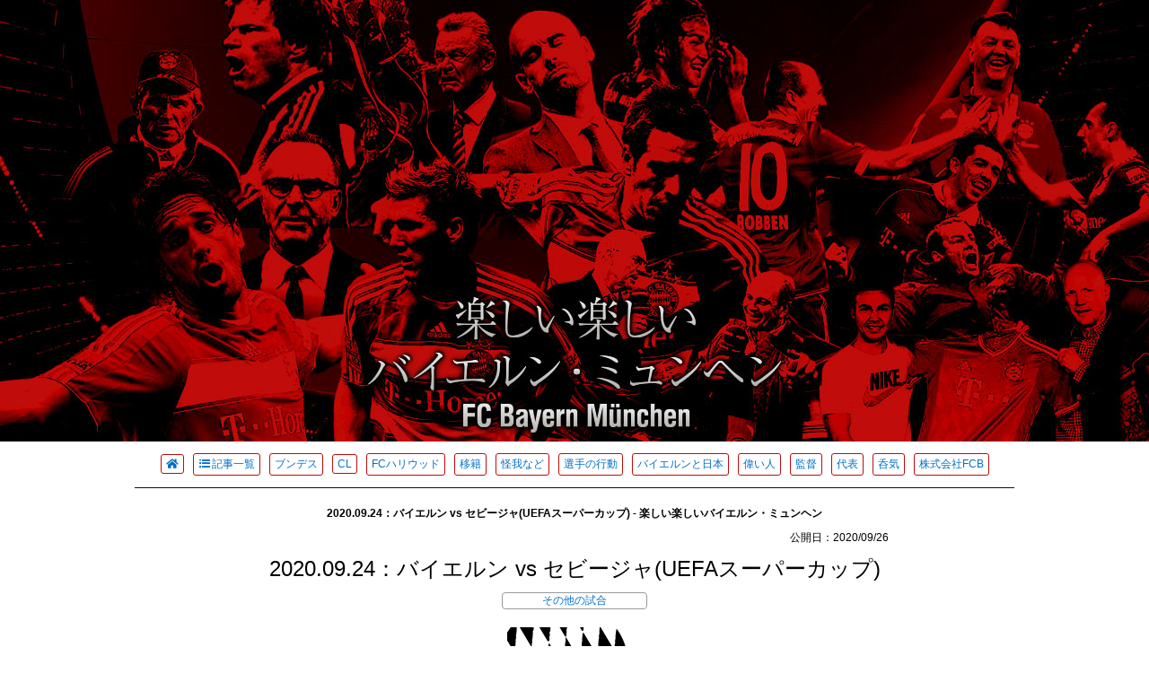

--- FILE ---
content_type: text/html; charset=UTF-8
request_url: https://tokyo1970.com/bayern/?p=12966
body_size: 23471
content:
<!DOCTYPE html>
<html lang="ja">
<head>
<meta charset="utf-8" />
<title>2020.09.24：バイエルン vs セビージャ(UEFAスーパーカップ) - 楽しい楽しいバイエルン・ミュンヘン</title>
<meta name="viewport" content="width=device-width, initial-scale=1.0">
<link rel="stylesheet" href="https://use.fontawesome.com/releases/v5.6.1/css/all.css" integrity="sha384-gfdkjb5BdAXd+lj+gudLWI+BXq4IuLW5IT+brZEZsLFm++aCMlF1V92rMkPaX4PP" crossorigin="anonymous">
<link rel="stylesheet" href="https://tokyo1970.com/bayern/wp-content/themes/ore2019/style.css" />
<script src="https://ajax.googleapis.com/ajax/libs/jquery/3.4.1/jquery.min.js"></script>
	<meta name="description" content="バイエルン・ミュンヘンを楽しむサイト。" />
<meta name="keywords" content="バイエルン,バイエルン・ミュンヘン,FC Bayern Munich,FC Bayern München,ブンデスリーガ,チャンピオンズリーグ,サッカー2020.09.24：バイエルン vs セビージャ(UEFAスーパーカップ) - 楽しい楽しいバイエルン・ミュンヘン,その他の試合,BAYERN" />

		<!-- All in One SEO 4.9.3 - aioseo.com -->
	<meta name="description" content="ブダペストのプスカシュ・アリーナに 15000人の観客を集め開催されたUEFAスーパーカップ ミスター・スーパ" />
	<meta name="robots" content="max-image-preview:large" />
	<meta name="author" content="fcb1970"/>
	<link rel="canonical" href="https://tokyo1970.com/bayern/?p=12966" />
	<meta name="generator" content="All in One SEO (AIOSEO) 4.9.3" />
		<meta property="og:locale" content="ja_JP" />
		<meta property="og:site_name" content="楽しい楽しいバイエルン・ミュンヘン - バイエルン・ミュンヘンの記事を保存するサイト" />
		<meta property="og:type" content="article" />
		<meta property="og:title" content="2020.09.24：バイエルン vs セビージャ(UEFAスーパーカップ) - 楽しい楽しいバイエルン・ミュンヘン" />
		<meta property="og:description" content="ブダペストのプスカシュ・アリーナに 15000人の観客を集め開催されたUEFAスーパーカップ ミスター・スーパ" />
		<meta property="og:url" content="https://tokyo1970.com/bayern/?p=12966" />
		<meta property="article:published_time" content="2020-09-26T14:45:30+00:00" />
		<meta property="article:modified_time" content="2020-09-26T14:45:30+00:00" />
		<meta name="twitter:card" content="summary" />
		<meta name="twitter:title" content="2020.09.24：バイエルン vs セビージャ(UEFAスーパーカップ) - 楽しい楽しいバイエルン・ミュンヘン" />
		<meta name="twitter:description" content="ブダペストのプスカシュ・アリーナに 15000人の観客を集め開催されたUEFAスーパーカップ ミスター・スーパ" />
		<script type="application/ld+json" class="aioseo-schema">
			{"@context":"https:\/\/schema.org","@graph":[{"@type":"BlogPosting","@id":"https:\/\/tokyo1970.com\/bayern\/?p=12966#blogposting","name":"2020.09.24\uff1a\u30d0\u30a4\u30a8\u30eb\u30f3 vs \u30bb\u30d3\u30fc\u30b8\u30e3(UEFA\u30b9\u30fc\u30d1\u30fc\u30ab\u30c3\u30d7) - \u697d\u3057\u3044\u697d\u3057\u3044\u30d0\u30a4\u30a8\u30eb\u30f3\u30fb\u30df\u30e5\u30f3\u30d8\u30f3","headline":"2020.09.24\uff1a\u30d0\u30a4\u30a8\u30eb\u30f3 vs \u30bb\u30d3\u30fc\u30b8\u30e3(UEFA\u30b9\u30fc\u30d1\u30fc\u30ab\u30c3\u30d7)","author":{"@id":"https:\/\/tokyo1970.com\/bayern\/?author=1#author"},"publisher":{"@id":"https:\/\/tokyo1970.com\/bayern\/#organization"},"image":{"@type":"ImageObject","url":"\/bayern\/wp-content\/uploads\/2019\/06\/bayern22225718-1.png","width":154,"height":98},"datePublished":"2020-09-26T23:45:30+09:00","dateModified":"2020-09-26T23:45:30+09:00","inLanguage":"ja","mainEntityOfPage":{"@id":"https:\/\/tokyo1970.com\/bayern\/?p=12966#webpage"},"isPartOf":{"@id":"https:\/\/tokyo1970.com\/bayern\/?p=12966#webpage"},"articleSection":"\u305d\u306e\u4ed6\u306e\u8a66\u5408"},{"@type":"BreadcrumbList","@id":"https:\/\/tokyo1970.com\/bayern\/?p=12966#breadcrumblist","itemListElement":[{"@type":"ListItem","@id":"https:\/\/tokyo1970.com\/bayern#listItem","position":1,"name":"\u30db\u30fc\u30e0","item":"https:\/\/tokyo1970.com\/bayern","nextItem":{"@type":"ListItem","@id":"https:\/\/tokyo1970.com\/bayern\/?cat=7#listItem","name":"\u305d\u306e\u4ed6\u306e\u8a66\u5408"}},{"@type":"ListItem","@id":"https:\/\/tokyo1970.com\/bayern\/?cat=7#listItem","position":2,"name":"\u305d\u306e\u4ed6\u306e\u8a66\u5408","item":"https:\/\/tokyo1970.com\/bayern\/?cat=7","nextItem":{"@type":"ListItem","@id":"https:\/\/tokyo1970.com\/bayern\/?p=12966#listItem","name":"2020.09.24\uff1a\u30d0\u30a4\u30a8\u30eb\u30f3 vs \u30bb\u30d3\u30fc\u30b8\u30e3(UEFA\u30b9\u30fc\u30d1\u30fc\u30ab\u30c3\u30d7)"},"previousItem":{"@type":"ListItem","@id":"https:\/\/tokyo1970.com\/bayern#listItem","name":"\u30db\u30fc\u30e0"}},{"@type":"ListItem","@id":"https:\/\/tokyo1970.com\/bayern\/?p=12966#listItem","position":3,"name":"2020.09.24\uff1a\u30d0\u30a4\u30a8\u30eb\u30f3 vs \u30bb\u30d3\u30fc\u30b8\u30e3(UEFA\u30b9\u30fc\u30d1\u30fc\u30ab\u30c3\u30d7)","previousItem":{"@type":"ListItem","@id":"https:\/\/tokyo1970.com\/bayern\/?cat=7#listItem","name":"\u305d\u306e\u4ed6\u306e\u8a66\u5408"}}]},{"@type":"Organization","@id":"https:\/\/tokyo1970.com\/bayern\/#organization","name":"\u697d\u3057\u3044\u697d\u3057\u3044\u30d0\u30a4\u30a8\u30eb\u30f3\u30fb\u30df\u30e5\u30f3\u30d8\u30f3","description":"\u30d0\u30a4\u30a8\u30eb\u30f3\u30fb\u30df\u30e5\u30f3\u30d8\u30f3\u306e\u8a18\u4e8b\u3092\u4fdd\u5b58\u3059\u308b\u30b5\u30a4\u30c8","url":"https:\/\/tokyo1970.com\/bayern\/"},{"@type":"Person","@id":"https:\/\/tokyo1970.com\/bayern\/?author=1#author","url":"https:\/\/tokyo1970.com\/bayern\/?author=1","name":"fcb1970","image":{"@type":"ImageObject","@id":"https:\/\/tokyo1970.com\/bayern\/?p=12966#authorImage","url":"https:\/\/secure.gravatar.com\/avatar\/6ec32ad5e78443d612dc49a63e41371d610feb244b3e162602f21bc696c76994?s=96&d=mm&r=g","width":96,"height":96,"caption":"fcb1970"}},{"@type":"WebPage","@id":"https:\/\/tokyo1970.com\/bayern\/?p=12966#webpage","url":"https:\/\/tokyo1970.com\/bayern\/?p=12966","name":"2020.09.24\uff1a\u30d0\u30a4\u30a8\u30eb\u30f3 vs \u30bb\u30d3\u30fc\u30b8\u30e3(UEFA\u30b9\u30fc\u30d1\u30fc\u30ab\u30c3\u30d7) - \u697d\u3057\u3044\u697d\u3057\u3044\u30d0\u30a4\u30a8\u30eb\u30f3\u30fb\u30df\u30e5\u30f3\u30d8\u30f3","description":"\u30d6\u30c0\u30da\u30b9\u30c8\u306e\u30d7\u30b9\u30ab\u30b7\u30e5\u30fb\u30a2\u30ea\u30fc\u30ca\u306b 15000\u4eba\u306e\u89b3\u5ba2\u3092\u96c6\u3081\u958b\u50ac\u3055\u308c\u305fUEFA\u30b9\u30fc\u30d1\u30fc\u30ab\u30c3\u30d7 \u30df\u30b9\u30bf\u30fc\u30fb\u30b9\u30fc\u30d1","inLanguage":"ja","isPartOf":{"@id":"https:\/\/tokyo1970.com\/bayern\/#website"},"breadcrumb":{"@id":"https:\/\/tokyo1970.com\/bayern\/?p=12966#breadcrumblist"},"author":{"@id":"https:\/\/tokyo1970.com\/bayern\/?author=1#author"},"creator":{"@id":"https:\/\/tokyo1970.com\/bayern\/?author=1#author"},"image":{"@type":"ImageObject","url":"\/bayern\/wp-content\/uploads\/2019\/06\/bayern22225718-1.png","@id":"https:\/\/tokyo1970.com\/bayern\/?p=12966\/#mainImage","width":154,"height":98},"primaryImageOfPage":{"@id":"https:\/\/tokyo1970.com\/bayern\/?p=12966#mainImage"},"datePublished":"2020-09-26T23:45:30+09:00","dateModified":"2020-09-26T23:45:30+09:00"},{"@type":"WebSite","@id":"https:\/\/tokyo1970.com\/bayern\/#website","url":"https:\/\/tokyo1970.com\/bayern\/","name":"\u697d\u3057\u3044\u697d\u3057\u3044\u30d0\u30a4\u30a8\u30eb\u30f3\u30fb\u30df\u30e5\u30f3\u30d8\u30f3","description":"\u30d0\u30a4\u30a8\u30eb\u30f3\u30fb\u30df\u30e5\u30f3\u30d8\u30f3\u306e\u8a18\u4e8b\u3092\u4fdd\u5b58\u3059\u308b\u30b5\u30a4\u30c8","inLanguage":"ja","publisher":{"@id":"https:\/\/tokyo1970.com\/bayern\/#organization"}}]}
		</script>
		<!-- All in One SEO -->

<link rel="alternate" type="application/rss+xml" title="楽しい楽しいバイエルン・ミュンヘン &raquo; フィード" href="https://tokyo1970.com/bayern/?feed=rss2" />
<link rel="alternate" type="application/rss+xml" title="楽しい楽しいバイエルン・ミュンヘン &raquo; コメントフィード" href="https://tokyo1970.com/bayern/?feed=comments-rss2" />
<script type="text/javascript" id="wpp-js" src="https://tokyo1970.com/bayern/wp-content/plugins/wordpress-popular-posts/assets/js/wpp.min.js?ver=7.3.6" data-sampling="0" data-sampling-rate="100" data-api-url="https://tokyo1970.com/bayern/index.php?rest_route=/wordpress-popular-posts" data-post-id="12966" data-token="7fee1f2eb2" data-lang="0" data-debug="0"></script>
<link rel="alternate" title="oEmbed (JSON)" type="application/json+oembed" href="https://tokyo1970.com/bayern/index.php?rest_route=%2Foembed%2F1.0%2Fembed&#038;url=https%3A%2F%2Ftokyo1970.com%2Fbayern%2F%3Fp%3D12966" />
<link rel="alternate" title="oEmbed (XML)" type="text/xml+oembed" href="https://tokyo1970.com/bayern/index.php?rest_route=%2Foembed%2F1.0%2Fembed&#038;url=https%3A%2F%2Ftokyo1970.com%2Fbayern%2F%3Fp%3D12966&#038;format=xml" />
<style id='wp-img-auto-sizes-contain-inline-css' type='text/css'>
img:is([sizes=auto i],[sizes^="auto," i]){contain-intrinsic-size:3000px 1500px}
/*# sourceURL=wp-img-auto-sizes-contain-inline-css */
</style>
<link rel='stylesheet' id='dashicons-css' href='https://tokyo1970.com/bayern/wp-includes/css/dashicons.min.css?ver=6.9' type='text/css' media='all' />
<link rel='stylesheet' id='post-views-counter-frontend-css' href='https://tokyo1970.com/bayern/wp-content/plugins/post-views-counter/css/frontend.css?ver=1.7.0' type='text/css' media='all' />
<style id='wp-block-library-inline-css' type='text/css'>
:root{--wp-block-synced-color:#7a00df;--wp-block-synced-color--rgb:122,0,223;--wp-bound-block-color:var(--wp-block-synced-color);--wp-editor-canvas-background:#ddd;--wp-admin-theme-color:#007cba;--wp-admin-theme-color--rgb:0,124,186;--wp-admin-theme-color-darker-10:#006ba1;--wp-admin-theme-color-darker-10--rgb:0,107,160.5;--wp-admin-theme-color-darker-20:#005a87;--wp-admin-theme-color-darker-20--rgb:0,90,135;--wp-admin-border-width-focus:2px}@media (min-resolution:192dpi){:root{--wp-admin-border-width-focus:1.5px}}.wp-element-button{cursor:pointer}:root .has-very-light-gray-background-color{background-color:#eee}:root .has-very-dark-gray-background-color{background-color:#313131}:root .has-very-light-gray-color{color:#eee}:root .has-very-dark-gray-color{color:#313131}:root .has-vivid-green-cyan-to-vivid-cyan-blue-gradient-background{background:linear-gradient(135deg,#00d084,#0693e3)}:root .has-purple-crush-gradient-background{background:linear-gradient(135deg,#34e2e4,#4721fb 50%,#ab1dfe)}:root .has-hazy-dawn-gradient-background{background:linear-gradient(135deg,#faaca8,#dad0ec)}:root .has-subdued-olive-gradient-background{background:linear-gradient(135deg,#fafae1,#67a671)}:root .has-atomic-cream-gradient-background{background:linear-gradient(135deg,#fdd79a,#004a59)}:root .has-nightshade-gradient-background{background:linear-gradient(135deg,#330968,#31cdcf)}:root .has-midnight-gradient-background{background:linear-gradient(135deg,#020381,#2874fc)}:root{--wp--preset--font-size--normal:16px;--wp--preset--font-size--huge:42px}.has-regular-font-size{font-size:1em}.has-larger-font-size{font-size:2.625em}.has-normal-font-size{font-size:var(--wp--preset--font-size--normal)}.has-huge-font-size{font-size:var(--wp--preset--font-size--huge)}.has-text-align-center{text-align:center}.has-text-align-left{text-align:left}.has-text-align-right{text-align:right}.has-fit-text{white-space:nowrap!important}#end-resizable-editor-section{display:none}.aligncenter{clear:both}.items-justified-left{justify-content:flex-start}.items-justified-center{justify-content:center}.items-justified-right{justify-content:flex-end}.items-justified-space-between{justify-content:space-between}.screen-reader-text{border:0;clip-path:inset(50%);height:1px;margin:-1px;overflow:hidden;padding:0;position:absolute;width:1px;word-wrap:normal!important}.screen-reader-text:focus{background-color:#ddd;clip-path:none;color:#444;display:block;font-size:1em;height:auto;left:5px;line-height:normal;padding:15px 23px 14px;text-decoration:none;top:5px;width:auto;z-index:100000}html :where(.has-border-color){border-style:solid}html :where([style*=border-top-color]){border-top-style:solid}html :where([style*=border-right-color]){border-right-style:solid}html :where([style*=border-bottom-color]){border-bottom-style:solid}html :where([style*=border-left-color]){border-left-style:solid}html :where([style*=border-width]){border-style:solid}html :where([style*=border-top-width]){border-top-style:solid}html :where([style*=border-right-width]){border-right-style:solid}html :where([style*=border-bottom-width]){border-bottom-style:solid}html :where([style*=border-left-width]){border-left-style:solid}html :where(img[class*=wp-image-]){height:auto;max-width:100%}:where(figure){margin:0 0 1em}html :where(.is-position-sticky){--wp-admin--admin-bar--position-offset:var(--wp-admin--admin-bar--height,0px)}@media screen and (max-width:600px){html :where(.is-position-sticky){--wp-admin--admin-bar--position-offset:0px}}

/*# sourceURL=wp-block-library-inline-css */
</style>
<style id='classic-theme-styles-inline-css' type='text/css'>
/*! This file is auto-generated */
.wp-block-button__link{color:#fff;background-color:#32373c;border-radius:9999px;box-shadow:none;text-decoration:none;padding:calc(.667em + 2px) calc(1.333em + 2px);font-size:1.125em}.wp-block-file__button{background:#32373c;color:#fff;text-decoration:none}
/*# sourceURL=/wp-includes/css/classic-themes.min.css */
</style>
<link rel='stylesheet' id='vauth-style-css' href='https://tokyo1970.com/bayern/wp-content/plugins/value-auth-two-factor-and-access-control/lib/public/css/style.css?ver=6.9' type='text/css' media='all' />
<link rel='stylesheet' id='wordpress-popular-posts-css-css' href='https://tokyo1970.com/bayern/wp-content/plugins/wordpress-popular-posts/assets/css/wpp.css?ver=7.3.6' type='text/css' media='all' />
<link rel='stylesheet' id='taxopress-frontend-css-css' href='https://tokyo1970.com/bayern/wp-content/plugins/simple-tags/assets/frontend/css/frontend.css?ver=3.43.0' type='text/css' media='all' />
<script type="text/javascript" src="https://tokyo1970.com/bayern/wp-content/plugins/value-auth-two-factor-and-access-control/lib/public/dist/js/codeInput.js?ver=6.9" id="vauth-code-input-js"></script>
<script type="text/javascript" src="https://tokyo1970.com/bayern/wp-includes/js/jquery/jquery.min.js?ver=3.7.1" id="jquery-core-js"></script>
<script type="text/javascript" src="https://tokyo1970.com/bayern/wp-includes/js/jquery/jquery-migrate.min.js?ver=3.4.1" id="jquery-migrate-js"></script>
<script type="text/javascript" src="https://tokyo1970.com/bayern/wp-content/themes/ore2019/js/navbtn.js?ver=6.9" id="navbtn-script-js"></script>
<script type="text/javascript" src="https://tokyo1970.com/bayern/wp-content/plugins/simple-tags/assets/frontend/js/frontend.js?ver=3.43.0" id="taxopress-frontend-js-js"></script>
<link rel="https://api.w.org/" href="https://tokyo1970.com/bayern/index.php?rest_route=/" /><link rel="alternate" title="JSON" type="application/json" href="https://tokyo1970.com/bayern/index.php?rest_route=/wp/v2/posts/12966" />            <style id="wpp-loading-animation-styles">@-webkit-keyframes bgslide{from{background-position-x:0}to{background-position-x:-200%}}@keyframes bgslide{from{background-position-x:0}to{background-position-x:-200%}}.wpp-widget-block-placeholder,.wpp-shortcode-placeholder{margin:0 auto;width:60px;height:3px;background:#dd3737;background:linear-gradient(90deg,#dd3737 0%,#571313 10%,#dd3737 100%);background-size:200% auto;border-radius:3px;-webkit-animation:bgslide 1s infinite linear;animation:bgslide 1s infinite linear}</style>
            <link rel="stylesheet" href="https://tokyo1970.com/bayern/wp-content/themes/ore2019/js/to-top.css"/>
<script type="text/javascript" src="https://tokyo1970.com/bayern/wp-content/themes/ore2019/js/years.js"></script>
<script src="https://tokyo1970.com/bayern/wp-content/themes/ore2019/js/to-top.js"></script>
<script src="https://tokyo1970.com/bayern/wp-content/themes/ore2019/js/parkcat.js"></script>
<meta property="og:title" content="楽しい楽しいバイエルン・ミュンヘン" />
<meta property="og:type" content="website" />
<meta property="og:url" content="https://www.tokyo1970.com/bayern/" />
<meta property="og:image" content="https://www.tokyo1970.com/bayern/wp-content/themes/ore2019/img/ogp2020.png" />
<meta property="og:site_name" content="楽しい楽しいバイエルン・ミュンヘン" />
<meta property="og:description" content="バイエルン・ミュンヘンを楽しむサイト。" />
<meta name="twitter:card" content="summary" />
<meta name="twitter:title" content="楽しい楽しいバイエルン・ミュンヘン" />
<meta name="twitter:description" content="バイエルン・ミュンヘンを楽しむサイト。" />
<meta name="twitter:image" content="https://www.tokyo1970.com/bayern/wp-content/themes/ore2019/img/ogp2020.png" />
<meta itemprop="image" content="https://www.tokyo1970.com/bayern/wp-content/themes/ore2019/img/ogp2020.png" />
<script async src="//pagead2.googlesyndication.com/pagead/js/adsbygoogle.js"></script>
<script>
     (adsbygoogle = window.adsbygoogle || []).push({
          google_ad_client: "ca-pub-4480350271523752",
          enable_page_level_ads: true
     });
</script>

</head>
<body>
<div class="wrap">


<div id="menubar">
<ul>
<li><a href="https://tokyo1970.com/bayern/"><i class="fas fa-home fa-2x"></i></a></li>
<li><a href="#"><i class="fas fa-angle-double-up fa-2x"></i></a></li>

<li><a href="#searchtag"><i class="fas fa-search  fa-2x"></i></a></li>
</ul>
<!--toggle button-->
<div class="togglearea">
<div class="button"><a href="#"><i class="fa fa-bars"></i> menu</a></div>
<div class="togglebtn">
<div class="togglemenu">
<ul>
<li><a href="https://tokyo1970.com/bayern/"><i class="fa fa-home"></i></a></li>
<li><a href="https://tokyo1970.com/bayern/?page_id=12025"><i class="fas fa-list-ul fa-fw"></i>記事一覧</a></li>
<li><a href="https://tokyo1970.com/bayern/?cat=2">ブンデス</a></li>
<li><a href="https://tokyo1970.com/bayern/?cat=3">CL</a></li>
<li><a href="https://tokyo1970.com/bayern/?cat=4">FCハリウッド</a></li>
<li><a href="https://tokyo1970.com/bayern/?cat=17">移籍</a></li>
<li><a href="https://tokyo1970.com/bayern/?cat=15">怪我など</a></li>
<li><a href="https://tokyo1970.com/bayern/?cat=18">選手の行動</a></li>
<li><a href="https://tokyo1970.com/bayern/?cat=8">バイエルンと日本</a></li>
<li><a href="https://tokyo1970.com/bayern/?cat=9">偉い人</a></li>
<li><a href="https://tokyo1970.com/bayern/?cat=10">監督</a></li>
<li><a href="https://tokyo1970.com/bayern/?cat=12">代表</a></li>
<li><a href="https://tokyo1970.com/bayern/?cat=13">呑気</a></li>
<li><a href="https://tokyo1970.com/bayern/?cat=16">株式会社FCB</a></li>
</ul>
</div>
</div>
</div>
<!--toggle button-->
</div>


<div id="container">
<div id="headerwrapper">
<div id="header">
<a href="https://tokyo1970.com/bayern/">
<img src="https://tokyo1970.com/bayern/wp-content/themes/ore2019/img/spc.png" alt="mainimage" class="toplink" />
</a>
</div>
</div>


<div id="menu">
<ul>
<li><a href="https://tokyo1970.com/bayern/"><i class="fa fa-home"></i></a></li>
<li><a href="https://tokyo1970.com/bayern/?page_id=12025"><i class="fas fa-list-ul fa-fw"></i>記事一覧</a></li>
<li><a href="https://tokyo1970.com/bayern/?cat=2">ブンデス</a></li>
<li><a href="https://tokyo1970.com/bayern/?cat=3">CL</a></li>
<li><a href="https://tokyo1970.com/bayern/?cat=4">FCハリウッド</a></li>
<li><a href="https://tokyo1970.com/bayern/?cat=17">移籍</a></li>
<li><a href="https://tokyo1970.com/bayern/?cat=15">怪我など</a></li>
<li><a href="https://tokyo1970.com/bayern/?cat=18">選手の行動</a></li>
<li><a href="https://tokyo1970.com/bayern/?cat=8">バイエルンと日本</a></li>
<li><a href="https://tokyo1970.com/bayern/?cat=9">偉い人</a></li>
<li><a href="https://tokyo1970.com/bayern/?cat=10">監督</a></li>
<li><a href="https://tokyo1970.com/bayern/?cat=12">代表</a></li>
<li><a href="https://tokyo1970.com/bayern/?cat=13">呑気</a></li>
<li><a href="https://tokyo1970.com/bayern/?cat=16">株式会社FCB</a></li>
</ul>
</div>

	<h1>2020.09.24：バイエルン vs セビージャ(UEFAスーパーカップ) - 楽しい楽しいバイエルン・ミュンヘン</h1>

	
<div class="pagetime">
公開日：2020/09/26</div>

<div class="pagetitle">
	2020.09.24：バイエルン vs セビージャ(UEFAスーパーカップ)</div>

<div class="area"><a href="https://tokyo1970.com/bayern/?cat=7" rel="category">その他の試合</a></div>

<div class="pagethumbnail">
<img width="150" height="98" src="/bayern/wp-content/uploads/2019/06/bayern22225718-1-150x98.png" class="attachment-150x150 size-150x150 wp-post-image" alt="" decoding="async" /></div>

<div class="section-contents">
<p>ブダペストのプスカシュ・アリーナに<br />
15000人の観客を集め開催されたUEFAスーパーカップ<br />
ミスター・スーパーカップ“ハビ・マルティネス”決めた</p>
<p>2020.09.24：バイエルン 2-1 セビージャ(UEFAスーパーカップ)</p>
<div id="result">
<ul>
<li class="b3d">サネ<br />(70：トリッソ)</li>
<li class="b3u">レヴァンドフスキ</li>
<li class="b3d">ニャブリ</li>
</ul>
<ul>
<li class="b1">ミュラー</li>
</ul>
<ul>
<li class="b2">ゴレツカ<br />(99：マルティネス)</li>
<li class="b2">キミッヒ</li>
</ul>
<ul>
<li class="b4">エルナンデス<br />(99：デイヴィス)</li>
<li class="b4">アラバ<br />(112：ボアテング)</li>
<li class="b4">ズーレ</li>
<li class="b4">パヴァール</li>
</ul>
<ul>
<li class="bgk">ノイアー</li>
</ul>
</div>
<div id="resultb">
<ul>
<li><i class="fas fa-futbol fa-fw fa-lg"></i>34：ゴレツカ、104：マルティネス</li>
<li class="lino"><i class="fas fa-chair fa-fw fa-lg"></i>ウルライヒ、ニューベル、ファイン、ティルマン、リチャーズ、ムシアラ、ツィルクツェー、キュイザンス</li>
</ul>
</div>
<p>フリック監督<br />
「今のチームには試合のピッチ上だけじゃなく、トレーニングの段階から刺激的な姿勢がある。(ロベルト・)レヴァンドフスキのアシストで追いついた場面は絶対的な喜びだった。チームは最終的に限界突破した。チームにとって、高いハードルだった」<br />
(超WORLDサッカー！)</p>
<p>ハビ・マルティネス<br />
「バイエルンのシャツを着るときはいつだって100％の力を尽くすよう心がけている。今日はその姿勢を示せたと思う。プレー時間が10分だろうが、15分だろうが、関係ない」<br />
「常にチームをヘルプしようとして、今日はゴールという形で手助けした。すごく嬉しいよ。これは夢だ。2013年のときと同じようにゴールを決めることができて、美しい夜になった」(超WORLDサッカー！)</p>
<p>ミュラー<br />
「我々は信じられないほど嬉しい。セビージャと120分戦うことはとても疲れた。彼らはとてもタフな相手だった。でも、この試合のためにハードに戦った。我々は勝者のメンタリティーをもう一度見せた」<br />
(フットボールチャンネル)</p>
<p>ロペテギ監督<br />
「非常に楽しみにしていた決勝戦に敗れてしまったね。試合を延長戦まで持ち込んでバイエルンを限界まで追い込んだのだから、選手たちにとっては悲しいことだ。勝てるチャンスはあったのだが、そうはいかなかったね」<br />
「我々は素晴らしいチームと対戦したが、チャンピオンズリーグではどのチームも(バイエルンを)延長戦に持ち込んだことがなく、彼らを倒すために我々にもチャンスがあった」(SPORT.es)</p>
<p>へスス・ナバス<br />
「非常に互角の試合だった。最終的には相手がゴールを決めてしまったけどね。だけど僕たちにもチャンスはあった。あったんだけどモノに出来なかった。今は前を向いてもう一度進み始める時だ」(超WORLDサッカー！)</p>
<p>ラキティッチ<br />
「今日は彼らにとってノイアーがどれだけ重要な存在か見ることができた。2つの決定機があったが、止められてしまった。それから不用意なコーナーを与えて、ゴールを奪われた。とは言え、欧州最強のチームを相手にしたプレーを誇りに思う。リーグ戦に向けて準備はできているよ」(Goal)<br />
*************************************************************************************************</p>
<p>Bミュンヘンが7季ぶりV　公式戦32戦負けなし<br />
9/25(金) 11:39配信<br />
<a href="https://www.nikkansports.com/" target="_blank" rel="noopener noreferrer">日刊スポーツ : nikkansports.com</a></p>
<blockquote><p>
昨季の欧州チャンピオンズリーグ(CL)覇者のバイエルン・ミュンヘン(ドイツ)が昨季の欧州リーグ王者のセビリア(スペイン)に延長の末に2－1で勝ち、7季ぶり2度目の優勝を果たした。<br />
試合は前半13分にセビリアがアルゼンチン代表MFオカンポスのPKで先制するも、同34分にバイエルンのドイツ代表MFゴレツカのゴールで同点に。そのまま突入した延長前半14分にスペイン代表MFハビ・マルティネスがヘディングでネットを揺らし、バイエルンがこのリードを守りきった。<br />
今季初タイトルを獲得したバイエルンは昨年からのフリック監督体制下で4冠目。19年12月から公式戦32戦負けなしとなった。フリック監督は「激しい試合でしたが、我々が勝つに値しました」と振り返った。<br />
また、同試合ではスタジアムに観客を戻すテストとして、約1万5000人のファンが観戦した。指揮官はこのことについては「私たちは皆、正しい決定を下すことが容易ではないことを知っています」と語り「でも、スタジアムの雰囲気が良かったです。本来のサッカーに近づいたと感じました。ファンの皆さんが元気に帰ってくれることを願っています」と話した。
</p></blockquote>
<p>Bミュンヘン、7季ぶりV　サッカー欧州スーパー杯<br />
9/25(金) 8:58配信<br />
(共同通信)</p>
<blockquote><p>
【ベルリン共同】サッカーの欧州スーパーカップは24日、ブダペストで行われ、昨季の欧州チャンピオンズリーグ(CL)覇者のバイエルン・ミュンヘン(ドイツ)が昨季の欧州リーグ王者のセビリア(スペイン)を延長の末に2―1で退け、7季ぶり2度目の優勝を果たした。<br />
PKで先制を許したBミュンヘンは、前半のうちにゴレツカのゴールで同点。延長前半にハビマルティネスのヘディングで勝ち越した。
</p></blockquote>
<p>バイエルンが今季最初のタイトル獲得！ 延長戦の末に2-1でセビージャ下し優勝【スーパー杯】<br />
9/25(金) 7:06配信<br />
<a href="http://www.footballchannel.jp/" target="_blank" rel="noopener noreferrer">フットボールチャンネル</a></p>
<blockquote><p>
UEFAスーパーカップ、バイエルン・ミュンヘン対セビージャの試合が現地時間24日に行われた。バイエルンが2-1の勝利をおさめている。<br />
今大会では2019/20シーズンのチャンピオンズリーグ(CL)で優勝を飾ったバイエルンとヨーロッパリーグ(EL)を制覇したセビージャが対戦。13分、セビージャのルーカス・オカンボスにPKを決められ相手の先制を許してしまう。<br />
それでも34分、ロベルト・レバンドフスキからパスを受けたレオン・ゴレツカがゴールを決めて同点に追いつく。1-1のまま決着がつかず、試合は延長戦へ。そして104分、ハピ・マルティネスが得点しバイエルンが勝ち越し。そのままリードを守り切ったバイエルンが2-1の勝利をおさめ、バイエルンが今季最初のタイトルを獲得している。
</p></blockquote>
<p>Bミュンヘン欧州スーパー杯V　マルティネス決勝点<br />
9/25(金) 11:52配信<br />
<a href="https://www.nikkansports.com/" target="_blank" rel="noopener noreferrer">日刊スポーツ : nikkansports.com</a></p>
<blockquote><p>
昨季の欧州チャンピオンズリーグ(CL)覇者のバイエルン・ミュンヘン(ドイツ)が昨季の欧州リーグ王者のセビリア(スペイン)に延長の末に2－1で勝ち、7季ぶり2度目の優勝を果たした。<br />
決勝点を決めたスペイン代表MFハビ・マルティネスは7季前のチェルシーとの13年の欧州スーパー杯でも延長戦で得点を決め、優勝に貢献していた。マルティネスは試合後「これは夢だ。13年に僕が得点した時のようだった」と晴れやかに語った。同僚のMFトーマス・ミュラーも「もちろん、ミスタースーパー杯のハビ・マルティネスがゴールを決めたことは素晴らしい話だ。彼のおかげで私は幸せになった」と振り返った。<br />
延長前半9分にマルティネスをピッチへと送り出したフリック監督も「彼は私たちが必要なときにいつでも100％の力を発揮してくれる」と話し「彼はその経験とメンタリティーで試合に勝つプレーヤーです。それを今日、示しました」と称賛した。<br />
マルティネスにとっては古巣であるスペイン1部ビルバオへの復帰で合意していると報じられている中での試合となった。それでもマルティネスは「10分でも15分でも構いません。バイエルンのジャージーを着用するときはいつでも全ての力を発揮しようと努力しています」と語り「今日はゴールで手助けすることができた」と喜びを語った。<br />
試合は前半13分にセビリアがアルゼンチン代表MFオカンポスのPKで先制するも、同34分にバイエルンのドイツ代表MFゴレツカのゴールで同点に。そのまま突入した延長前半14分にマルティネスがヘディングでネットを揺らし、バイエルンがこのリードを守りきった。
</p></blockquote>
<p>バイエルンがUEFAスーパー杯優勝、マルティネス弾で今年4冠目<br />
9/25(金) 12:56配信<br />
<a href="http://www.afpbb.com/" target="_blank" rel="noopener noreferrer">AFP BB</a></p>
<blockquote><p>
【AFP＝時事】サッカーUEFAスーパーカップ(UEFA Super Cup 2020)が24日、ハンガリー・ブダペストで行われ、バイエルン・ミュンヘン(Bayern Munich)は延長戦にMFハビ・マルティネス(Javi Martinez)がヘディングで決勝点を挙げてセビージャFC(Sevilla FC)を2-1で下し、優勝を果たした。<br />
バイエルンがPK戦の末にチェルシー(Chelsea)を下した2013年大会でも、延長後半アディショナルタイムに劇的な同点弾をマークしたマルティネスはこの日、1-1で迎えた104分に決勝点を挙げ、欧州王者であるチームに今年四つ目のタイトルをもたらした。<br />
ルーカス・オカンポス(Lucas Ocampos)のPKで早々に先制され、レオン・ゴレツカ(Leon Goretzka)の同点弾で追いついたバイエルンは、後半に2度ネットを揺らすもどちらも得点とは認められなかった。<br />
しかし99分、ハンジ・フリック(Hansi Flick)監督の下で定位置を失い、スペインへの復帰もうわさされるマルティネスが途中出場を果たすと、ヘディングで決勝点を奪い、2月から続くチームの連勝試合数を23に伸ばした。<br />
マルティネスは独スカイ(Sky)に「バイエルンのユニホームを着る時は、いつだって全力を尽くそうとするもの。きょうはそれを再び示せた」とコメントした。<br />
「ゴールを決めてチームを助けたいといつも思っている。夢がかなった」<br />
30日にホームで行われるドイツ・スーパーカップ(DFL Super Cup 2020)でボルシア・ドルトムント(Borussia Dortmund)を下せば、バイエルンは今年5冠目となる。<br />
プスカシュ・アリーナ(Puskas Arena)に足を運んだ1万5180人の観客の中には、ドイツとスペインから観戦に訪れた両チームのファンもわずかにおり、新型コロナウイルスのパンデミック(世界的な大流行)が欧州を襲った3月以降では、バイエルンとセビージャはどちらも初めてファンの前でプレーした試合となった。【翻訳編集】 AFPBB News
</p></blockquote>
<p>守護神ノイアーが好守連発！…バイエルン、延長突入の激闘制し2度目のUEFAスーパー杯制覇<br />
9/25(金) 6:33配信<br />
<a href="http://www.soccer-king.jp/" target="_blank" rel="noopener noreferrer">サッカーキング | 世界のサッカーを極めよう！</a>から</p>
<blockquote><p>
チャンピオンズリーグ(CL)王者のバイエルンとヨーロッパリーグ(EL)王者のセビージャが、ハンガリーの首都ブダペストにあるプスカシュ・アレーナで激突した。<br />
公式戦22連勝中のバイエルンは、昨シーズンのUEFA年間最優秀選手賞の最終候補に入ったマヌエル・ノイアーとロベルト・レヴァンドフスキが先発出場。公式戦21試合負けなしのセビージャは、6年ぶりに復帰したイヴァン・ラキティッチがスタメン入りし、移籍後初出場でクラブ公式戦150試合出場を達成した。<br />
試合はセビージャが先に動かした。11分、ラキティッチがペナルティエリア内でダヴィド・アラバに倒されてPKを獲得。13分、キッカーのルーカス・オカンポスがGKノイアーと逆のゴール左に蹴り込んで先制ゴールを挙げた。<br />
だが、バイエルンも34分に反撃が実る。トーマス・ミュラーのクロスをエリア中央のレヴァンドフスキが落とすと、レオン・ゴレツカが右足ダイレクトでゴール左に叩き込んで同点ゴールを挙げた。試合は1－1で折り返す。<br />
後半はバイエルンが再三のチャンスを作る。51分、レロイ・サネのクロスから最後はレヴァンドフスキが右足で押し込んだが、オフサイドの判定で得点は認められず。58分にはサネがエリア中央でこぼれ球に合わせたが、決定的なシュートはDFにブロックされた。<br />
攻勢を続けるバイエルンは63分、レヴァンドフスキがクロスを落とし、ゴレツカがエリア中央からシュート。こぼれ球をサネが押し込んだが、直前のレヴァンドフスキの競り合いでファールがあり、またもノーゴールの判定となった。78分にはミュラーがミドルシュートで狙うが、これはGKヤシヌ・ブヌにキャッチされた。<br />
セビージャは終了間際の87分にカウンターからビッグチャンスを迎える。ヘスス・ナバスが自陣から持ち上がってラストパスを送ると、ユセフ・エン・ネシリがエリア内に抜け出してGKとの1対1でシュート。しかし、これはGKノイアーがスーパーセーブでバイエルンのピンチを救った。<br />
試合は1－1のまま90分が終了。延長戦に入って92分、セビージャはエン・ネシリがエリア左に抜け出し、切り返しでアラバをかわして右足を振り抜く。だが、シュートはまたもGKノイアーのセーブと左ポストに阻まれて、絶好のチャンスを生かせなかった。<br />
バイエルンは99分、ゴレツカとリュカ・エルナンデスを下げて、アルフォンソ・デイヴィスとハビ・マルティネスを投入。すると104分、ついに試合が動く。アラバが右CKのこぼれ球を拾ってエリア中央からシュート。これはGKブヌにセーブされたが、こぼれ球をJ・マルティネスが頭で押し込んで逆転ゴールを決めた。なお、J・マルティネスは7年前のUEFAスーパーカップ・チェルシー戦でも延長後半アディショナルタイムに劇的同点ゴールを決めていた。<br />
試合はこのまま終了し、バイエルンが2013年以来、7年ぶり2度目のUEFAスーパーカップ制覇を達成。公式戦連勝を23試合に伸ばし、今シーズン初タイトルを獲得した。
</p></blockquote>
<p>CL王者バイエルンが120分間の激闘の末にセビージャに逆転勝利！ “退団濃厚”の男が出場4分で決勝点を奪う【UEFAスーパー杯】<br />
9/25(金) 6:33配信<br />
<a href="https://www.soccerdigestweb.com/" target="_blank" rel="noopener noreferrer">SOCCER DIGEST Web</a></p>
<blockquote><p>
現地時間9月24日、ブダペスト(ハンガリー)のプスカシュ・アレーナでUEFAスーパーカップが開催され、チャンピオンズ・リーグ王者のバイエルンとヨーロッパリーグを制したセビージャが激突した。<br />
試合はまさかの展開となる。開始10分過ぎに“新戦力”ラキティッチがゴール前の競り合いでアラバに倒され、セビージャがPKをゲット。これをオカンポスが冷静にゴール左に決めて、13分に先制する。<br />
チャンスを作りながらも、なかなか決めきれなかったドイツ王者がようやくゴールをこじ開けたのは34分。ミュラーのアウトサイドのパスをレバンドフスキが落としたところを、ゴレツカがダイレクトでシュート。同点に追いつく。<br />
1－1で突入した後半の立ち上がりは、地力に勝るバイエルンが圧倒。セビージャゴールに襲い掛かる。51分にはミュラーとのコンビネーションからレバンドフスキがネットを揺らすも、VARで取り消された。<br />
その後もセビージャの粘り強い守備を崩せず、徐々に攻めあぐむと、87分にはカウンターから大ピンチ。だが、敵FWエン=ネシリと1対1になった守護神ノイアーがファインセーブで凌いだ。<br />
試合は90分で決着がつかず、延長戦へ。迎えた103分、バイエルンはCKを敵がクリアしたボールをアラバがシュート。跳ね返ったところを4分前に投入されたばかりのハビ・マルティネスがヘッドで詰めて、勝ち越しに成功する。<br />
今夏の退団が濃厚とされている男が奪ったこのリードを守りきり、CL王者が7年ぶり2度目の戴冠に輝いたのだった。
</p></blockquote>
<p>ノイアー躍動のバイエルン、延長戦でのハビ・マルティネス弾でセビージャに逆転勝利！《UEFAスーパーカップ》<br />
9/25(金) 6:33配信<br />
<a href="https://web.ultra-soccer.jp/" target="_blank" rel="noopener noreferrer">超WORLDサッカー!</a>から</p>
<blockquote><p>
UEFAスーパーカップ、バイエルンvsセビージャが24日に行われ、延長戦の末2-1でバイエルンが逆転勝利した。<br />
昨季のチャンピオンズリーグ王者であるバイエルンと、ヨーロッパリーグ王者であるセビージャの一戦。<br />
バイエルンは先週行われ、8発圧勝としたブンデスリーガ開幕戦のシャルケ戦と同じスタメンで臨んだ。一方のセビージャはラ・リーガ開幕を遅らせる措置を受けている中、公式戦初戦に向けて新戦力のラキティッチがスタメンとなった。<br />
立ち上がりからボールを保持したのはバイエルンだったが、セビージャが11分にPKを獲得する。ヘスス・ナバスのクロスをL・デ・ヨングが頭で落とし、ボックス中央に侵入したラキティッチがアラバに倒された。このPKをオカンポスが決めてセビージャが先制した。<br />
失点後もバイエルンがボールを保持し、ミュラーやパヴァールが決定的なシュートに持ち込むと、30分に同点のチャンス。しかし、ノイアーのロングフィードに抜け出したレヴァンドフスキがボックス右まで侵入して放ったシュートはGKブヌの守備範囲だった。<br />
それでも34分にバイエルンが見事な連係から追いつく。ミュラーのフィードをレヴァンドフスキが丁寧に落とし、ボックス中央のゴレツカがボレーで蹴り込んだ。ハーフタイムにかけてもバイエルンが押し込む展開としたものの、1-1で前半を終えた。<br />
そして迎えた後半、51分にバイエルンが逆転しかける。ボックス手前右からのサネのフィードをレヴァンドフスキがヘッドで落とし、ミュラーのリターンパスをレヴァンドフスキが蹴り込んだ。しかし、レヴァンドフスキのポジションがわずかにオフサイドでVARの末にノーゴールとなった。<br />
その後もニャブリがゴールに迫ったバイエルンが攻勢に出るも、徐々に膠着状態に陥っていく。<br />
すると終盤の88分、セビージャに勝ち越しのビッグチャンス。ロングカウンターに転じ、最後はエン＝ネシリがノイアーとの一対一となるが、シュートを止められてしまった。<br />
90分で決着が付かず1-1で迎えた延長戦、開始2分にセビージャに決定機。しかし、再びエン＝ネシリの放ったシュートはGKノイアーに止められた。<br />
すると延長前半14分、バイエルンが逆転する。CKの流れからアラバのシュートはGKブヌに止められるも、ルーズボールをハビ・マルティネスが頭で押し込んだ。<br />
そして延長後半のセビージャの攻撃を凌いだバイエルンが2-1で勝利。7季ぶりにUEFAスーパーカップを制している。
</p></blockquote>
<p>スーパーカップ制覇のバイエルン、ミュラーは通算26個目のタイトルでドイツ人史上最多タイ記録<br />
9/25(金) 15:02配信<br />
<a href="http://www.goal.com/jp" target="_blank" rel="noopener noreferrer">(Goal)</a></p>
<blockquote><p>
バイエルン・ミュンヘンのFWトーマス・ミュラーは、ドイツ人史上最多のタイトルホルダーとなった。<br />
チャンピオンズリーグ覇者のバイエルンは24日、UEFAスーパーカップでヨーロッパリーグ王者のセビージャと対戦。試合は延長戦の末にバイエルンが2-1と勝利し、今年4つ目のメジャートロフィーを手にした。<br />
キャリアのすべてをバイエルンで過ごすミュラーにとって、クラブレベルでは26個目のタイトル獲得に。かつてのチームメイトであるバスティアン・シュヴァインシュタイガーと並ぶこととなっている。また、30日にはドイツ・スーパーカップでドルトムントと対戦するため、勝利すれば、ミュラーは単独で最多のタイトルホルダーとなる。<br />
バイエルンの2020-21シーズンはすでに開幕しており、ブンデスリーガ開幕戦ではシャルケを8-0と粉砕。9連覇へ向けて好スタートを切っている。
</p></blockquote>
<p>トーマス・ミュラーがスーパーカップMVP受賞。「勝者のメンタリティーを見せた」<br />
9/25(金) 18:00配信<br />
<a href="http://www.footballchannel.jp/" target="_blank" rel="noopener noreferrer">フットボールチャンネル</a></p>
<blockquote><p>
UEFAスーパーカップ、バイエルン・ミュンヘン対セビージャの試合が現地時間24日に行われた。バイエルンが2-1の勝利を収めた。この試合のMVPにバイエルンのドイツ代表MFトーマス・ミュラーが選出された。<br />
今大会では2019/20シーズンのチャンピオンズリーグ(CL)で優勝を飾ったバイエルンとヨーロッパリーグ(EL)を制覇したセビージャが対戦。バイエルンは13分、ルーカス・オカンボスにPKを決められ、先制を許してしまう。<br />
しかし34分、ロベルト・レバンドフスキからパスを受けたレオン・ゴレツカがゴールを決めて同点に追いつく。1-1のまま決着がつかず、試合は延長戦に突入。104分、ハピ・マルティネスが得点しバイエルンが勝ち越しに成功した。試合はこのまま終了。バイエルンが2-1の勝利を収めた。<br />
欧州サッカー連盟(UEFA)の公式ツイッターが、試合後にこの試合のMVPを発表。ミュラーが選出された。試合後のインタビューがバイエルンの公式サイトに掲載されている。<br />
ミュラーは試合後に「我々は信じられないほど嬉しい。セビージャと120分戦うことはとても疲れた。彼らはとてもタフな相手だった。でも、この試合のためにハードに戦った。我々は勝者のメンタリティーをもう一度見せた」とコメントしている。
</p></blockquote>
<p>UEFAスーパーカップ制したバイエルンが今季まず1冠目！ フリックが喜びのコメント<br />
9/25(金) 11:25配信<br />
<a href="https://web.ultra-soccer.jp/" target="_blank" rel="noopener noreferrer">超WORLDサッカー!</a>から</p>
<blockquote><p>
バイエルンのハンシ・フリック監督が今季の初タイトルに喜びの心境を語った。クラブ公式サイトが伝えている。<br />
昨季を3冠達成で飾ったバイエルンは24日、チャンピオンズリーグ(CL)王者としてUEFAスーパーカップに挑み、ヨーロッパリーグ(EL)覇者のセビージャと対戦。追いついて迎えた延長前半に勝ち越してみせ、見事に7季ぶりのUEFAスーパーカップ優勝を成し遂げた。<br />
今季のまず1冠目を手にしたフリック監督は収容人数の30%を限度とする観客入場が認められ、約2万人の観衆が見守る一戦を制した後、有観客試合やタイトルに喜びの心境を明かした。<br />
「スタジアムにファンが戻ってきてよかった。それが良い効果として、表れてくれたと思う。スタジアムが満員になるのを願っている。どれぐらい時間がかかるのかわからないがね。しかし、良い雰囲気に包まれたのは我々全員にとって、美しい瞬間だった」<br />
「今のチームには試合のピッチ上だけじゃなく、トレーニングの段階から刺激的な姿勢がある。(ロベルト・)レヴァンドフスキのアシストで追いついた場面は絶対的な喜びだった。チームは最終的に限界突破した。チームにとって、高いハードルだった」<br />
なお、バイエルンは今季のブンデスリーガ開幕節でシャルケを相手に8-0の爆勝スタート。27日に敵地で予定する次節、ホッフェンハイムと対戦する。
</p></blockquote>
<p>またもヒーローとなったバイエルンMFハビ・マルティネス「出番があれば、全力を尽くす」<br />
9/25(金) 11:45配信<br />
<a href="http://www.goal.com/jp" target="_blank" rel="noopener noreferrer">(Goal)</a></p>
<blockquote><p>
バイエルン・ミュンヘンのMFハビ・マルティネスが、再びUEFAスーパーカップでヒーローとなり、喜びを語っている。<br />
チャンピオンズリーグ覇者のバイエルンは24日、UEFAスーパーカップでヨーロッパリーグ王者のセビージャと対戦。試合は1-1のまま延長戦に突入すると、途中出場のハビ・マルティネスがコーナーキックの流れからヘディングで逆転ゴールを奪う。そのままバイエルンが2-1と勝利し、今年4つ目のメジャートロフィーを手にした。<br />
2013年に行われたチェルシーとのスーパーカップでも劇的な同点ゴールを奪っていたハビ・マルティネス。「2013年のようだったね」と語りつつ、喜びを表現している。<br />
「素晴らしい気分だ。僕は10～15分しか出番がないとしても、いつも全力を尽くしているよ。今日はチームメイトと祝いたいけど、日曜には試合がある。出番があれば、全力を尽くすよ。ここにいる限りはこのユニフォームを守る」<br />
一方で、マルティネスは今夏の退団が濃厚となっている。去就については「まだわからない。ここ数日で何が起こるか待ってみよう」と話すにとどめた。
</p></blockquote>
<p>セビージャが欧州王者を苦しめる…決勝弾のバイエルンMFが絶賛「ここ数ヶ月の相手では最強」<br />
9/25(金) 17:59配信<br />
<a href="http://www.soccer-king.jp/" target="_blank" rel="noopener noreferrer">サッカーキング | 世界のサッカーを極めよう！</a>から</p>
<blockquote><p>
UEFAスーパーカップで決勝点を決めたバイエルンの元スペイン代表MFハビ・マルティネスは、対戦相手のセビージャを絶賛した。24日、スペイン紙『エル・デスマルケ』が報じている。<br />
チャンピオンズリーグ(CL)王者とヨーロッパリーグ(EL)王者が対戦するUEFAスーパーカップ。バイエルンとセビージャが相見えたこの一戦は、EL王者のセビージャが先制に成功するも、前半のうちにCL王者のバイエルンが同点に追いつく。そして延長に突入すると、バイエルンは途中出場のJ・マルティネスが決勝点を決め、7年ぶり2度目のUEFAスーパーカップ制覇を果たした。<br />
この試合の勝利で公式戦連勝を23試合に伸ばしたバイエルン。しかし、向かうところ敵なしともいえる欧州王者にとっても、延長に突入したこの試合はハードなものだったようだ。決勝弾を決めたJ・マルティネスは試合後、セビージャに関してこのようにコメントしている。<br />
「セビージャは、僕らがここ数ヶ月で対戦したチームの中では最強のチームだった。そして、フレン(・ロペテギ監督)は世界で最も優れた監督の1人だ。彼らが僕らよりも優っている時間帯もあったし、素晴らしいフットボールの試合になったと思う」<br />
ハイパフォーマンスを見せたセビージャは今週末、27日のカディス戦で今季のリーガ開幕を迎える。
</p></blockquote>
<p>移籍噂のハビ・マルティネスは7年前再現でヒーローに！ 「シャツを着たら常に100％を尽くす」<br />
9/25(金) 12:45配信<br />
<a href="https://web.ultra-soccer.jp/" target="_blank" rel="noopener noreferrer">超WORLDサッカー!</a>から</p>
<blockquote><p>
バイエルンの元スペイン代表MFハビ・マルティネスが喜びの思いを語った。クラブ公式サイトが伝えている。<br />
チャンピオンズリーグ(CL)王者のバイエルンは24日にハンガリーで行われたUEFAスーパーカップでヨーロッパリーグ(EL)覇者のセビージャと対戦。延長戦の末にセビージャを2-1で退け、UEFAスーパーカップ優勝を果たした。<br />
ヒーローは今夏の移籍が取り沙汰されるハビ・マルティネスだ。途中からの出場だったが、延長前半に右CKの流れから相手GKの弾いたボールを頭で押し込み、これが決勝ゴールに。チームの7季ぶり2度目となる優勝に貢献した。<br />
7年前に行われたチェルシーとのUEFAスーパーカップに続く延長戦での劇的なゴールで、今季の1冠目に大きく寄与したハビ・マルティネス。試合後、2013年大会の再現を喜び、バイエルンに対する忠誠心を示している。<br />
「バイエルンのシャツを着るときはいつだって100％の力を尽くすよう心がけている。今日はその姿勢を示せたと思う。プレー時間が10分だろうが、15分だろうが、関係ない」<br />
「常にチームをヘルプしようとして、今日はゴールという形で手助けした。すごく嬉しいよ。これは夢だ。2013年のときと同じようにゴールを決めることができて、美しい夜になった」<br />
なお、バイエルンは今季のブンデスリーガ開幕節でシャルケを相手に8-0の爆勝スタート。27日に敵地で予定する次節、ホッフェンハイムと対戦する。
</p></blockquote>
<p>ハビ・マルティネスがバイエルンへ決勝点の置き土産？「最後の試合になるかも&#8230;」<br />
9/25(金) 10:38配信<br />
<a href="http://sport-japanese.com/" target="_blank" rel="noopener noreferrer">SPORT.es/スポルト</a></p>
<blockquote><p>
バイエルン・ミュンヘンのスペイン代表MFハビ・マルティネスは、UEFAスーパーカップのセビージャ戦(2-1)で決勝ゴールを決めた。<br />
同選手は『Movistar+』のインタビューで、今夏の移籍マーケットで退団する可能性があることを明確にし、決勝ゴールをバイエルンサポーターへ捧げている。<br />
「忘れられない夜になったね。これがバイエルンでの最後の試合になるかもしれないし、わからないけど、このようにお別れをするのは信じられないことだ。この9年間一緒にいてくれたファンの皆さんに恩返しができるのは素晴らしいことだと思う」<br />
また、将来に関する具体的な言及は避けた。<br />
「とても良かった。夢はこれらの条件で得点することであったし、今はこれを祝う時間だ」<br />
同MFはセビージャが手ごわい相手であったことを認め、賛辞を送っている。<br />
「非常に重要な試合だったし、セビージャFCはここ数ヶ月で我々が対戦した中で最高のチームだった。フレン(ロペテギ)は堂々たる監督で、彼らは非常に強く、時には彼らの方が上であり、我々を苦しめてきた」<br />
ハビ・マルティネスは7年前のスーパーカップでも決勝点をマークしたことを振り返り、<br />
「素晴らしい試合だったし、7年前のようにタイトルゴールを決められたのはラッキーだった。忘れられない夜だった」とコメントした。
</p></blockquote>
<p>バイエルンDF、またもチームを救う逆転弾。MVPの同僚MFも称賛「”ミスター”スーパーカップ」<br />
9/25(金) 19:00配信<br />
<a href="http://www.footballchannel.jp/" target="_blank" rel="noopener noreferrer">フットボールチャンネル</a></p>
<blockquote><p>
UEFAスーパーカップ、バイエルン・ミュンヘン対セビージャの試合が現地時間24日に行われた。バイエルンが2-1の勝利を収めた。試合を決めた32歳のDFハピ・マルティネスやMVPを受賞したMFトーマス・ミュラーなどの試合後のコメントがバイエルンの公式サイトに掲載されている。<br />
2019/20シーズンのチャンピオンズリーグ(CL)で優勝を飾ったバイエルンとヨーロッパリーグ(EL)を制覇したセビージャが対戦した今季のスーパーカップ。バイエルンは13分、ルーカス・オカンボスにPKを決められ、先制を許してしまう。<br />
しかし34分、ロベルト・レバンドフスキからパスを受けたレオン・ゴレツカがゴールを決めて同点に追いつく。1-1のまま決着がつかず、試合は延長戦に突入。そして104分、途中出場のマルティネスが逆転ゴールを決め、バイエルンを勝利に導いた。<br />
マルティネスは2013年8月30日に行われたチェルシーとのスーパーカップにも途中出場。延長後半ATに起死回生の同点弾を決め、試合はPK戦に突入。バイエルンはPK戦を制してこの年のスーパーカップを制した。2013年に続きマルティネスがチームを救った。マルティネスはこのことに関して「これは夢だ。僕がゴールを決めた2013年の時のようだ」とコメントしている。<br />
今回のスーパーカップでMVPを受賞したミュラーは試合後に「これは”ミスター”スーパーカップ、ハビ・マルティネスが出てきて、ゴールを決めたという素晴らしいストーリーだ。本当に特別なことだ。彼は僕をハッピーにさせてくれた」とマルティネスを称賛した。
</p></blockquote>
<p>レバンドフスキ、完璧すぎるベルベットタッチに世界驚嘆　「接着剤か何かついてるのか？」<br />
9/26(土) 7:10配信<br />
<a href="http://www.soccermagazine-zone.com/" target="_blank" rel="noopener noreferrer">SoccerMagazine ZONE WEB/サッカーマガジンゾーンウェブ</a></p>
<blockquote><p>
バイエルンのポーランド代表FWロベルト・レバンドフスキは、現地時間24日に行われたUEFAスーパーカップのセビージャ戦(2-1)で1アシストを記録し、延長戦の末の勝利に貢献した。<br />
UEFAチャンピオンズリーグ(CL)王者のバイエルンは、ブダペスト(ハンガリー)のプスカシュ・アレーナでUEFAヨーロッパリーグ(EL)王者セビージャと対戦。前半13分に先制を許したなか、同34分に元ドイツ代表FWトーマス・ミュラーのアウトサイドパスをレバンドフスキが落とし、最後はドイツ代表MFレオン・ゴレツカがダイレクトシュートで仕留めて同点に追いつく。<br />
試合は90分で決着がつかず、延長戦に突入。迎えた延長前半13分、バイエルンのスペイン代表MFハビ・マルティネスがゴール前のこぼれ球をヘディングシュートで詰め、値千金の勝ち越しゴールを決めて熱戦を制した。<br />
新シーズン最初のタイトル獲得に貢献したレバンドフスキだが、CL公式インスタグラムは試合前のワンシーンを公開。「タッチはどう？」と綴られた動画では、レバンドフスキがボールを空高く蹴り上げたのち、落下点に右足を出してトラップを試みたが、衝撃を完璧に吸収するベルベットタッチが綺麗に決まった。<br />
動画は1日足らずで再生回数200万回を突破。海外ファンからも「接着剤か何かついてるのか？」「非現実的なスキル」「レバ＞メッシ」「才能が溢れている」「世界最高」などと称賛の言葉が相次いでいる。<br />
2019-20シーズンに公式戦47試合55ゴールを記録し、バロンドールが開催されていたら受賞濃厚だったとも言われたレバンドフスキ。新シーズンも圧倒的なフィニッシュとテクニックから目が離せない。
</p></blockquote>
<p>セビージャ主将へスス・ナバスがバイエルン戦惜敗に悔しさ露わ<br />
9/25(金) 15:22配信<br />
<a href="https://web.ultra-soccer.jp/" target="_blank" rel="noopener noreferrer">超WORLDサッカー!</a>から</p>
<blockquote><p>
セビージャで主将を務めるスペイン代表MFヘスス・ナバスがバイエルン戦を振り返った。スペイン『LA VERDAD』が伝えている。<br />
24日に行われたUEFAスーパーカップで、チャンピオンズリーグ王者のバイエルンにヨーロッパリーグ王者として挑んだセビージャ。13分にFWルーカス・オカンポスのPKで先制するものの、前半のうちに追いつかれると1-1のまま突入した延長戦で失点し、逆転負けを喫してしまった。<br />
キャプテンとしてフル出場したヘスス・ナバスは、非常に接戦だったと悔しさを露わにしつつ、一部入場が許可された観客の存在にも触れた。<br />
「非常に互角の試合だった。最終的には相手がゴールを決めてしまったけどね。だけど僕たちにもチャンスはあった。あったんだけどモノに出来なかった。今は前を向いてもう一度進み始める時だ」<br />
「試合の終盤に大きなチャンスがあったんだ。今日の僕たちのパフォーマンスは最高だったよ。相手の2点目が決まって、僕たちは苦しむことになった。最後まで頑張ったけど、何も勝ち取ることは出来なかった」<br />
「でも観客が戻ってこれたのは良いニュースだよ。しばらくぶりだからね。だからこそ、彼らに勝利を捧げられなかったことは残念だ」<br />
また、試合内容について「誇りに思う」と話したMFジョルダンは、FWユセフ・エン＝ネシリの終盤の決定機逸脱に「(思うところは)いくつかある。今日は眠るのが難しいだろう。だが、チームは前を向く。エキサイティングなシーズンは始まったばかりだよ」と前向きな言葉を残した。
</p></blockquote>
<p>ロペテギ、バイエルンに敗戦も現在のセビージャに自信「限界まで追い込んだ」<br />
9/25(金) 9:05配信<br />
<a href="http://sport-japanese.com/" target="_blank" rel="noopener noreferrer">SPORT.es/スポルト</a></p>
<blockquote><p>
セビージャFCのフレン・ロペテギ監督は、UEFAスーパーカップで欧州王者バイエルン・ミュンヘンに敗れた後(1-2)、『Movistar』のインタビューで同一戦を総括している。<br />
「非常に楽しみにしていた決勝戦に敗れてしまったね。試合を延長戦まで持ち込んでバイエルンを限界まで追い込んだのだから、選手たちにとっては悲しいことだ。勝てるチャンスはあったのだが、そうはいかなかったね」<br />
「我々は素晴らしいチームと対戦したが、チャンピオンズリーグではどのチームも(バイエルンを)延長戦に持ち込んだことがなく、彼らを倒すために我々にもチャンスがあった」<br />
また、同監督は決定機を外した若きFWユセフ・エン＝ネシリを擁護した。<br />
「彼は悲しんでいた。彼はまだ若いから向上し続けるだろう。リベンジを果たしてくれるだろうし、チームで勝ち、チームで負けたということを忘れないようにしたい」<br />
最後にロペテギは、試合直後の心境を明かし、「今は悲しみと誇りが入り混じっている。最終的には無理だったが、性格、精神力、努力&#8230;たった12日間のトレーニングで得たものは大きいよ」とポジティブなコメントを残した
</p></blockquote>
<p>セビージャ指揮官、バイエルン戦惜敗に「限界まで彼らを追い込んだ」<br />
9/25(金) 14:18配信<br />
<a href="https://web.ultra-soccer.jp/" target="_blank" rel="noopener noreferrer">超WORLDサッカー!</a>から</p>
<blockquote><p>
セビージャのフレン・ロペテギ監督が、UEFAスーパーカップのバイエルン戦を振り返った。スペイン『LA VERDAD』が伝えている。<br />
昨季のヨーロッパリーグ王者であるセビージャは、チャンピオンズリーグ王者のバイエルンと24日にブダペストで対戦した。<br />
前半13分にFWルーカス・オカンポスのPKで先制したセビージャだが、前半のうちに返されると、試合は同点のまま推移し延長戦に突入。何度か勝ち越しのチャンスもあったが、延長前半14分にMFハビ・マルティネスのゴールを許し、優勝を逃している。<br />
試合後、惜しくも敗れたロペテギ監督は、欧州王者に善戦したチームを称賛。最大限苦しめることが出来たことを誇りに思うとした一方で、わずか中2日でラ・リーガの試合に備えなければならない日程に苦言を呈した。<br />
「見せ掛けなどではなく、我々は本気でバイエルンを倒すためにここに来て、限界まで彼らを追い込んだ。よく健闘してくれた。素晴らしかったよ。我々は今日の我々を誇りに思う」<br />
「どんな試合でも負けは常に隣り合わせ。決勝戦ともなればなおさらだ。我々に勝つチャンスはあった。相手は近年のヨーロッパで最も優れたチームだ。誰も延長戦までもつれるなんて思っていなかっただろう」<br />
「そして残念なことに、72時間後にカディスとの対戦が控えている。ちょっと理解できないね。だがスペインでは起こりうることだ」<br />
敗れてしまったセビージャだが、試合は88分に勝ち越しのビッグチャンスを迎えていた。ロングカウンターに転じ、途中出場のFWユセフ・エン＝ネシリがGKと一対一に。しかし、シュートはGKマヌエル・ノイアーに防がれ、千載一遇の機会を逃してしまっていた。<br />
「88分の出来事に関しては、あれは本当に決定的なシーンだった。ノイアーは世界最高のGKだ。そのチャンスを逃せば我々は延長戦で苦しむことは分かっていた。かなり追い込まれていたが、もっとやられる可能性もあったと感じている」<br />
「彼らは中盤も守備も改善し、難しくなった。バイエルンを倒すためには最高の試合をしなければならない。今日の我々はそう出来たが、残念ながら勝つことができなかった」
</p></blockquote>
<p>バイエルンとの差はノイアー…セビージャMFラキティッチ「残念だけどこれもフットボール」<br />
9/25(金) 13:40配信<br />
<a href="http://www.goal.com/jp" target="_blank" rel="noopener noreferrer">(Goal)</a></p>
<blockquote><p>
セビージャのMFイヴァン・ラキティッチは、バイエルン・ミュンヘンとの差はマヌエル・ノイアーにあったと感じているようだ。ドイツ『スカイ』が伝えた。<br />
セビージャは24日、UEFAスーパーカップでバイエルンと対戦。試合は1-1で迎えた終盤の88分、セビージャFWユセフ・エンネシリが決定機を得るが、ノイアーがビッグセーブでしのぐ。結局、延長戦にハビ・マルティネスの決勝弾が決まり、バイエルンがスーパーカップを制している。<br />
ラキティッチは試合後、「残念だけど、これもフットボールだ」と振り返っている。<br />
「今日は彼らにとってノイアーがどれだけ重要な存在か見ることができた。2つの決定機があったが、止められてしまった。それから不用意なコーナーを与えて、ゴールを奪われた。とは言え、欧州最強のチームを相手にしたプレーを誇りに思う。リーグ戦に向けて準備はできているよ」<br />
なお、セビージャは今季のリーグ戦初戦として、27日にラ・リーガ第3節でカディスと対戦する。
</p></blockquote>
<p>*************************************************************************************************<br />
決戦前<br />
*************************************************************************************************<br />
欧州王者バイエルン、フリック監督はスーパーカップ・セビージャ戦へ警戒心高める…<br />
9/24(木) 22:11配信<br />
<a href="http://www.goal.com/jp" target="_blank" rel="noopener noreferrer">(Goal)</a></p>
<blockquote><p>
バイエルン・ミュンヘンのハンジ・フリック監督が、UEFAスーパーカップ・セビージャ戦へ意気込みを語っている。<br />
チャンピオンズリーグ覇者バイエルンは23日、欧州スーパーカップでヨーロッパリーグ王者セビージャと対戦する。昨シーズンは圧倒的な強さで3冠を達成し、今季のブンデスリーガ開幕戦でもシャルケを8-0と下したバイエルン。だが、フリック監督はセビージャに対して警戒心を高めている。<br />
「セビージャは当然のごとくヨーロッパリーグを制覇した。とても成熟したチームで、素晴らしい戦術構造を持っている。ロペテギは素晴らしい仕事をしている。彼らは相手にプレッシャーをかけることができる強いチームだ。躍動感と激しさに満ちた試合を期待している」<br />
指揮官は「スーパーカップはあまり経験がない」としつつ、タイトル獲得を約束した。<br />
「セビージャ戦では99パーセントでは十分ではないので、しっかりと準備をして100パーセントの状態で臨みたい。決勝戦はいつも特別なものだ。スーパーカップも同じだよ」
</p></blockquote>
<p>フリック監督、UEFAスーパーカップで今季初タイトルへ　「99%の力では十分ではない」<br />
9/24(木) 18:00配信<br />
<a href="https://web.ultra-soccer.jp/" target="_blank" rel="noopener noreferrer">超WORLDサッカー!</a>から</p>
<blockquote><p>
バイエルンを率いるハンジ・フリック監督が、今シーズン初タイトルが懸かるセビージャとのUEFAスーパーカップに向けて意気込みを語っている。『UEFA.com』が伝えている。<br />
フリック監督は昨シーズン、途中就任ながらもニコ・コバチ前体制で崩壊しかけていたクラブを見事に立て直し、2013年以来となるシーズントレブルに導く卓越した手腕を発揮した。<br />
前人未踏の2年連続のトレブルを目指す今シーズンは、先週末に開幕したブンデスリーガ初戦でシャルケを8-0で粉砕するなど、最高のスタートを切っている。<br />
そして、昨季チャンピオンズリーグ(CL)王者として臨む今回のUEFAスーパーカップでは、ヨーロッパリーグ(EL)王者のセビージャを相手に今季初タイトル獲得を目指す。<br />
25日にハンガリーのブダペストのプスカシュ・アレーナで開催されるこのビッグマッチに向けた前日会見に出席したドイツ人指揮官は、EL王者への敬意を示しながらも今季初タイトル獲得を誓っている。<br />
「我々の目標はただ一つ、UEFAスーパーカップで優勝することだ。厳しい戦いになるだろうが、我々は自分たちが優勝できると思っている」<br />
「セビージャは当然のことながらヨーロッパリーグを制覇した。彼らは成熟したチームであり、戦術的にも優れている。(フレン・ロペテギ)監督は良い仕事をしている。ダイナミックで激しい試合になるだろう。両チーム共にフットボール面において多くのことが期待できるし、最高の試合が期待できる」<br />
「我々は準備をしっかりとして、100%の状態で、インテンシティと我々の能力のすべてを試合で発揮して、勝利したいと思っている。セビージャ戦では、99%の力では十分ではないだろう」<br />
「我々はこの試合に勝ちたい。ファイナルだからだ。ファイナルはいつも特別なものなんだ」<br />
また、セビージャ戦に向けた最新のチームニュースでは、新型コロナウイルスの陽性反応が出た知人の濃厚接触者にあたるフランス代表FWキングスレー・コマンが引き続き欠場となる一方、足首の問題を抱えていたポーランド代表FWロベルト・レヴァンドフスキは練習に復帰しており、起用可能な模様だ。
</p></blockquote>
<p>ロペテギ監督、欧州王者バイエルンとの今季初戦に向け、「この美しい試合でシーズンをスタートできることに感慨」<br />
9/24(木) 17:30配信<br />
<a href="https://web.ultra-soccer.jp/" target="_blank" rel="noopener noreferrer">超WORLDサッカー!</a>から</p>
<blockquote><p>
セビージャを率いるフレン・ロペテギ監督が、今シーズンの初戦にして初タイトルが懸かるバイエルンとのUEFAスーパーカップに向けて意気込みを語っている。クラブ公式サイトが会見コメントを伝えている。<br />
ロペテギ監督は昨シーズン、就任1年目ながらラ・リーガ4位フィニッシュに導くと共に、クラブが伝統的に得意とするヨーロッパリーグ(EL)において歴代最多6度目の優勝をもたらした。<br />
その華々しいセビージャ1年目を経て、更なる成功が期待される今シーズンに向けては、休養期間の短さを考慮され、すでに開幕しているラ・リーガで開幕節、第2節の日程変更が認められたこともあり、昨季チャンピオンズリーグ(CL)王者と対峙する今回のビッグマッチが初陣となる。<br />
25日にハンガリーのブダペストのプスカシュ・アレーナで開催されるバイエルン戦に向けた前日会見に出席したロペテギ監督は、ヨーロッパ王者を相手に今季の初戦を迎えられることを非常に楽しみにしている。<br />
「我々には非常に短い期間の休養しかなかったことは事実だ。プレーヤーの入れ替わりがあった中、ここまで約12日間のトレーニングを行ってきた。現状はは我々がその短い時間の中で学んだことを実証する段階にあるが、我々は現状に満足している」<br />
「もちろん、我々はより多くの試合を必要としているが、今我々はスーパーカップというビッグマッチに臨もうとしており、非常に興奮している。自分たちがどこから来たのか、どこに向かっているのかを考えることなく、バイエルンのような偉大なライバルを倒すことに集中している」<br />
「我々はこの美しい試合でシーズンをスタートできるという、夢のような状況に心を動かされている。バイエルンは多くの圧倒的な個の力を持ったチームであり、それが我々のモチベーションを高め、興奮させ、あらゆる感覚で成長させてくれるはずだ」<br />
自力の差に加え、コンディション面の不利もあってバイエルンに対して、胸を借りる気持ちで臨むような姿勢を見せたスペイン人指揮官だが、勝利するためにはチームとしての一体感が重要だと主張している。<br />
「明日はチーム全員のキャラクターが必要になると思うが、その上でチームとしてプレーすることが求められる。勝利を手にするために個々が自分のベストを尽くさなければならない」
</p></blockquote>
<p>ラキティッチ、セビージャ復帰後最初の一戦はスーパーカップ「決勝戦は勝つためにプレーするもの」<br />
9/24(木) 16:12配信<br />
<a href="http://www.goal.com/jp" target="_blank" rel="noopener noreferrer">(Goal)</a></p>
<blockquote><p>
セビージャのMFイヴァン・ラキティッチが、UEFAスーパーカップのバイエルン・ミュンヘン戦へ意気込みを語っている。<br />
ヨーロッパリーグ覇者のセビージャは24日、スーパーカップでチャンピオンズリーグ王者のバイエルンと対戦する。この一戦を前に記者会見が行われ、ラキティッチは「バイエルンは自分たちの能力を示していたし、CL優勝にはおめでとうと言いたい」と賛辞を送る。一方で、スーパーカップは「別の試合」と意欲を語っている。<br />
「最高の試合をするために全力を尽くすし、何でも可能だと分かっている。彼らを苦しくさせて、トロフィーを目指して戦う」<br />
「緊張は少しずつだが確実にやってきているが、ポジティブな気持ちで臨んでいるし、決勝戦に向けてワクワクしている。バイエルンとの対戦は難しいが、あまり多くのことを変える必要はないと思う。決勝戦は勝つためにプレーするものであり、それを目指していくつもりだ」<br />
ラキティッチは今夏、バルセロナからセビージャへと復帰。バイエルン戦は復帰後最初の公式戦となるが、どのようなプレーを見せるのだろうか。
</p></blockquote>
<div class='yarpp yarpp-related yarpp-related-website yarpp-related-none yarpp-template-list'>
<p>No related posts.</p>
</div>
</div>


	<div class="taglist">
			</div>


<div class="pagenation">
<div class="oldpage"><i class="fas fa-angle-double-left fa-fw rd"></i><a href="https://tokyo1970.com/bayern/?p=12964" rel="prev">ノイアーはゲッツェ獲得に肯定的</a></div>
<div class="nextpage"><a href="https://tokyo1970.com/bayern/?p=12971" rel="next">2020.09.27：バイエルン vs ホッフェンハイム(A)</a><i class="fas fa-angle-double-right fa-fw rd"></i></div>
</div>



<div id="main">
<div class="menu_sitemap">
<div class="menu_sitemap_section">
<div id="searchtag" class="anchor"></div>
<h4>検索はここから</h4>
<div id="subinfo">
<form id="form01" action="https://tokyo1970.com/bayern/" method="get"  class="searchform" name="searchform">
<input id="src_box01" name="s" type="text" placeholder="サイト内検索"  class="searchfield" name="searchform" aria-label="検索フォーム" />
<button id="src_btn01" type="submit" class="searchsubmit" name="button" aria-label="検索ボタン">
<i class="fas fa-search"></i></button>
</form></div>
</div>

<div class="menu_sitemap_section">
<h4>Contents</h4>
<ul>
<li><i class="fas fa-list-ul fa-fw"></i><a href="/bayern/?page_id=12025">全リスト</a></li>
<li><i class="fas fa-list-ol fa-fw"></i><a href="/bayern/?page_id=13198">アクセス数ランキング</a></li>
<li><i class="fas fa-camera fa-fw"></i><a href="https://tokyo1970.com/bayern/photo/index.html" target="_blank">2005、2006、2008年バイエルン来日写真</a></li>
</ul>
</div>

<div class="menu_sitemap_section">
<div id="place" class="anchor"></div>
<h4>Category</h4>
<div class="menutaglist">
<ul>
	<li class="cat-item cat-item-2"><a href="https://tokyo1970.com/bayern/?cat=2">BUNDESLIGA</a> (390)
</li>
	<li class="cat-item cat-item-3"><a href="https://tokyo1970.com/bayern/?cat=3">Champions League</a> (353)
</li>
	<li class="cat-item cat-item-4"><a href="https://tokyo1970.com/bayern/?cat=4">FCハリウッド</a> (232)
</li>
	<li class="cat-item cat-item-5"><a href="https://tokyo1970.com/bayern/?cat=5">ONLINE SHOP体験記</a> (12)
</li>
	<li class="cat-item cat-item-6"><a href="https://tokyo1970.com/bayern/?cat=6">その他</a> (109)
</li>
	<li class="cat-item cat-item-7"><a href="https://tokyo1970.com/bayern/?cat=7">その他の試合</a> (129)
</li>
	<li class="cat-item cat-item-8"><a href="https://tokyo1970.com/bayern/?cat=8">バイエルンと日本</a> (209)
</li>
	<li class="cat-item cat-item-9"><a href="https://tokyo1970.com/bayern/?cat=9">バイエルンの偉い人</a> (104)
</li>
	<li class="cat-item cat-item-10"><a href="https://tokyo1970.com/bayern/?cat=10">バイエルンの監督</a> (245)
</li>
	<li class="cat-item cat-item-11"><a href="https://tokyo1970.com/bayern/?cat=11">ペップ</a> (91)
</li>
	<li class="cat-item cat-item-12"><a href="https://tokyo1970.com/bayern/?cat=12">代表とワールドカップ</a> (174)
</li>
	<li class="cat-item cat-item-13"><a href="https://tokyo1970.com/bayern/?cat=13">呑気な話題</a> (41)
</li>
	<li class="cat-item cat-item-14"><a href="https://tokyo1970.com/bayern/?cat=14">周りから</a> (44)
</li>
	<li class="cat-item cat-item-15"><a href="https://tokyo1970.com/bayern/?cat=15">怪我と病気と欠場</a> (177)
</li>
	<li class="cat-item cat-item-17"><a href="https://tokyo1970.com/bayern/?cat=17">株式会社FCB</a> (21)
</li>
	<li class="cat-item cat-item-18"><a href="https://tokyo1970.com/bayern/?cat=18">移籍の話題</a> (2,022)
</li>
	<li class="cat-item cat-item-19"><a href="https://tokyo1970.com/bayern/?cat=19">選手のコメント・行動</a> (595)
</li>
	<li class="cat-item cat-item-20"><a href="https://tokyo1970.com/bayern/?cat=20">雑誌やテレビ</a> (137)
</li>
</ul>
</div>
</div>


<div class="menu_sitemap_section">
<div id="keywordtag" class="anchor"></div>
<h4>Keyword</h4>
<div class="menutaglist">
<ul>
<li><a href="https://tokyo1970.com/bayern/?tag=j%e3%83%aa%e3%83%bc%e3%82%b0">Jリーグ</a> (1)</li><li><a href="https://tokyo1970.com/bayern/?tag=%e3%82%a2%e3%83%bc%e3%82%bb%e3%83%8a%e3%83%ab">アーセナル</a> (41)</li><li><a href="https://tokyo1970.com/bayern/?tag=%e3%82%a2%e3%83%b3%e3%83%81%e3%82%a7%e3%83%ad%e3%83%83%e3%83%86%e3%82%a3">アンチェロッティ</a> (65)</li><li><a href="https://tokyo1970.com/bayern/?tag=%e3%82%a4%e3%83%b3%e3%82%b0%e3%83%a9%e3%83%b3%e3%83%89%e4%bb%a3%e8%a1%a8">イングランド代表</a> (2)</li><li><a href="https://tokyo1970.com/bayern/?tag=%e3%82%a4%e3%83%b3%e3%83%86%e3%83%ab">インテル</a> (10)</li><li><a href="https://tokyo1970.com/bayern/?tag=%e3%83%b4%e3%82%a9%e3%83%ab%e3%83%95%e3%82%b9%e3%83%96%e3%83%ab%e3%82%af">ヴォルフスブルク</a> (20)</li><li><a href="https://tokyo1970.com/bayern/?tag=%e3%82%aa%e3%83%a9%e3%83%b3%e3%83%80%e4%bb%a3%e8%a1%a8">オランダ代表</a> (3)</li><li><a href="https://tokyo1970.com/bayern/?tag=%e3%82%ab%e3%83%bc%e3%83%b3">カーン</a> (5)</li><li><a href="https://tokyo1970.com/bayern/?tag=%e3%82%ac%e3%83%b3%e3%83%90%e5%a4%a7%e9%98%aa">ガンバ大阪</a> (15)</li><li><a href="https://tokyo1970.com/bayern/?tag=%e3%82%b0%e3%82%a2%e3%83%ab%e3%83%87%e3%82%a3%e3%82%aa%e3%83%a9">グアルディオラ</a> (158)</li><li><a href="https://tokyo1970.com/bayern/?tag=%e3%82%af%e3%83%ad%e3%83%83%e3%83%97">クロップ</a> (27)</li><li><a href="https://tokyo1970.com/bayern/?tag=%e3%82%b2%e3%83%83%e3%83%84%e3%82%a7">ゲッツェ</a> (57)</li><li><a href="https://tokyo1970.com/bayern/?tag=%e3%82%b3%e3%83%ad%e3%83%8a%e3%82%a6%e3%82%a4%e3%83%ab%e3%82%b9">コロナウイルス</a> (2)</li><li><a href="https://tokyo1970.com/bayern/?tag=%e3%82%b7%e3%83%a3%e3%83%ab%e3%82%b1">シャルケ</a> (28)</li><li><a href="https://tokyo1970.com/bayern/?tag=%e3%82%b7%e3%83%a5%e3%83%90%e3%82%a4%e3%83%b3%e3%82%b7%e3%83%a5%e3%82%bf%e3%82%a4%e3%82%ac%e3%83%bc">シュバインシュタイガー</a> (62)</li><li><a href="https://tokyo1970.com/bayern/?tag=%e3%83%81%e3%82%a7%e3%83%ab%e3%82%b7%e3%83%bc">チェルシー</a> (53)</li><li><a href="https://tokyo1970.com/bayern/?tag=%e3%83%89%e3%82%a4%e3%83%84%e4%bb%a3%e8%a1%a8">ドイツ代表</a> (74)</li><li><a href="https://tokyo1970.com/bayern/?tag=%e3%83%89%e3%83%ab%e3%83%88%e3%83%a0%e3%83%b3%e3%83%88">ドルトムント</a> (94)</li><li><a href="https://tokyo1970.com/bayern/?tag=%e3%83%8e%e3%82%a4%e3%82%a2%e3%83%bc">ノイアー</a> (72)</li><li><a href="https://tokyo1970.com/bayern/?tag=%e3%83%8f%e3%82%a4%e3%83%b3%e3%82%b1%e3%82%b9">ハインケス</a> (63)</li><li><a href="https://tokyo1970.com/bayern/?tag=%e3%83%8f%e3%83%93%e3%83%bb%e3%83%9e%e3%83%ab%e3%83%86%e3%82%a3%e3%83%8d%e3%82%b9">ハビ・マルティネス</a> (32)</li><li><a href="https://tokyo1970.com/bayern/?tag=%e3%83%8f%e3%83%a1%e3%82%b9%e3%83%bb%e3%83%ad%e3%83%89%e3%83%aa%e3%82%b2%e3%82%b9">ハメス・ロドリゲス</a> (39)</li><li><a href="https://tokyo1970.com/bayern/?tag=%e3%83%91%e3%83%aa%e3%83%bb%e3%82%b5%e3%83%b3%e3%82%b8%e3%82%a7%e3%83%ab%e3%83%9e%e3%83%b3">パリ・サンジェルマン</a> (52)</li><li><a href="https://tokyo1970.com/bayern/?tag=%e3%83%90%e3%83%ab%e3%82%bb%e3%83%ad%e3%83%8a">バルセロナ</a> (143)</li><li><a href="https://tokyo1970.com/bayern/?tag=%e3%83%95%e3%82%a1%e3%83%b3%e3%83%8f%e3%83%bc%e3%83%ab">ファンハール</a> (31)</li><li><a href="https://tokyo1970.com/bayern/?tag=%e3%83%96%e3%83%a9%e3%82%b8%e3%83%ab%e4%bb%a3%e8%a1%a8">ブラジル代表</a> (21)</li><li><a href="https://tokyo1970.com/bayern/?tag=%e3%83%95%e3%83%a9%e3%83%b3%e3%82%b9%e4%bb%a3%e8%a1%a8">フランス代表</a> (37)</li><li><a href="https://tokyo1970.com/bayern/?tag=%e3%83%98%e3%83%bc%e3%83%8d%e3%82%b9">ヘーネス</a> (30)</li><li><a href="https://tokyo1970.com/bayern/?tag=%e3%83%99%e3%83%83%e3%82%b1%e3%83%b3%e3%83%90%e3%82%a6%e3%82%a2%e3%83%bc">ベッケンバウアー</a> (35)</li><li><a href="https://tokyo1970.com/bayern/?tag=%e3%83%9c%e3%82%a2%e3%83%86%e3%83%b3%e3%82%b0">ボアテング</a> (55)</li><li><a href="https://tokyo1970.com/bayern/?tag=%e3%83%9e%e3%83%b3%e3%83%81%e3%82%a7%e3%82%b9%e3%82%bf%e3%83%bc%e3%83%bb%e3%82%b7%e3%83%86%e3%82%a3">マンチェスター・シティ</a> (89)</li><li><a href="https://tokyo1970.com/bayern/?tag=%e3%83%9e%e3%83%b3%e3%83%81%e3%82%a7%e3%82%b9%e3%82%bf%e3%83%bc%e3%83%bb%e3%83%a6%e3%83%8a%e3%82%a4%e3%83%86%e3%83%83%e3%83%89">マンチェスター・ユナイテッド</a> (95)</li><li><a href="https://tokyo1970.com/bayern/?tag=%e3%83%9f%e3%83%a5%e3%83%a9%e3%83%bc">ミュラー</a> (84)</li><li><a href="https://tokyo1970.com/bayern/?tag=%e3%83%9f%e3%83%a9%e3%83%b3">ミラン</a> (19)</li><li><a href="https://tokyo1970.com/bayern/?tag=%e3%83%a6%e3%83%b4%e3%82%a7%e3%83%b3%e3%83%88%e3%82%b9">ユヴェントス</a> (63)</li><li><a href="https://tokyo1970.com/bayern/?tag=%e3%83%a9%e3%83%bc%e3%83%a0">ラーム</a> (34)</li><li><a href="https://tokyo1970.com/bayern/?tag=%e3%83%aa%e3%83%99%e3%83%aa%e3%83%bc">リベリー</a> (113)</li><li><a href="https://tokyo1970.com/bayern/?tag=%e3%83%ab%e3%83%b3%e3%83%a1%e3%83%8b%e3%82%b2">ルンメニゲ</a> (45)</li><li><a href="https://tokyo1970.com/bayern/?tag=%e3%83%ac%e3%82%a2%e3%83%ab">レアル</a> (28)</li><li><a href="https://tokyo1970.com/bayern/?tag=%e3%83%ac%e3%82%a2%e3%83%ab%e3%83%bb%e3%83%9e%e3%83%89%e3%83%aa%e3%83%bc">レアル・マドリー</a> (126)</li><li><a href="https://tokyo1970.com/bayern/?tag=%e3%83%ac%e3%83%b4%e3%82%a1%e3%83%b3%e3%83%89%e3%83%95%e3%82%b9%e3%82%ad">レヴァンドフスキ</a> (154)</li><li><a href="https://tokyo1970.com/bayern/?tag=%e3%83%ad%e3%83%83%e3%83%99%e3%83%b3">ロッベン</a> (126)</li><li><a href="https://tokyo1970.com/bayern/?tag=%e3%83%af%e3%83%bc%e3%83%ab%e3%83%89%e3%82%ab%e3%83%83%e3%83%97">ワールドカップ</a> (1)</li><li><a href="https://tokyo1970.com/bayern/?tag=%e5%a5%91%e7%b4%84%e5%bb%b6%e9%95%b7">契約延長</a> (54)</li><li><a href="https://tokyo1970.com/bayern/?tag=%e5%ae%87%e4%bd%90%e7%be%8e%e8%b2%b4%e5%8f%b2">宇佐美貴史</a> (43)</li><li><a href="https://tokyo1970.com/bayern/?tag=%e5%bc%95%e9%80%80">引退</a> (26)</li><li><a href="https://tokyo1970.com/bayern/?tag=%e6%80%aa%e6%88%91">怪我</a> (29)</li><li><a href="https://tokyo1970.com/bayern/?tag=%e6%97%a5%e6%9c%ac%e4%bb%a3%e8%a1%a8">日本代表</a> (27)</li></ul>
</div>


<div class="menu_sitemap_section">
<div id="keywordtag" class="anchor"></div>
<h4>archive</h4>
<div class="menutaglist">
<ul>
	<li><a href='https://tokyo1970.com/bayern/?m=2023'>2023年</a>&nbsp;(17)</li>
	<li><a href='https://tokyo1970.com/bayern/?m=2022'>2022年</a>&nbsp;(85)</li>
	<li><a href='https://tokyo1970.com/bayern/?m=2021'>2021年</a>&nbsp;(158)</li>
	<li><a href='https://tokyo1970.com/bayern/?m=2020'>2020年</a>&nbsp;(287)</li>
	<li><a href='https://tokyo1970.com/bayern/?m=2019'>2019年</a>&nbsp;(230)</li>
	<li><a href='https://tokyo1970.com/bayern/?m=2018'>2018年</a>&nbsp;(214)</li>
	<li><a href='https://tokyo1970.com/bayern/?m=2017'>2017年</a>&nbsp;(195)</li>
	<li><a href='https://tokyo1970.com/bayern/?m=2016'>2016年</a>&nbsp;(283)</li>
	<li><a href='https://tokyo1970.com/bayern/?m=2015'>2015年</a>&nbsp;(347)</li>
	<li><a href='https://tokyo1970.com/bayern/?m=2014'>2014年</a>&nbsp;(338)</li>
	<li><a href='https://tokyo1970.com/bayern/?m=2013'>2013年</a>&nbsp;(362)</li>
	<li><a href='https://tokyo1970.com/bayern/?m=2012'>2012年</a>&nbsp;(170)</li>
	<li><a href='https://tokyo1970.com/bayern/?m=2011'>2011年</a>&nbsp;(226)</li>
	<li><a href='https://tokyo1970.com/bayern/?m=2010'>2010年</a>&nbsp;(251)</li>
	<li><a href='https://tokyo1970.com/bayern/?m=2009'>2009年</a>&nbsp;(280)</li>
	<li><a href='https://tokyo1970.com/bayern/?m=2008'>2008年</a>&nbsp;(254)</li>
	<li><a href='https://tokyo1970.com/bayern/?m=2007'>2007年</a>&nbsp;(225)</li>
	<li><a href='https://tokyo1970.com/bayern/?m=2006'>2006年</a>&nbsp;(243)</li>
	<li><a href='https://tokyo1970.com/bayern/?m=2005'>2005年</a>&nbsp;(282)</li>
	<li><a href='https://tokyo1970.com/bayern/?m=2004'>2004年</a>&nbsp;(390)</li>
</ul>
</div>

</div>


<div class="menu_sitemap_section">
<div class="allpostblock">今のところ<span class="allpost">4,837</span>件</div>
</div>


</div>
</div>
<div id="footer_top">
<div class="share">
<ul>
<li><a href="https://twitter.com/hyern" class="share-tw"><i class="fab fa-twitter"></i> twitter</a></li>
<li><a href="https://www.facebook.com/bayerntokyo1970com/" class="share-fb"><i class="fab fa-facebook-f"></i> facebook</a></li>
<li class="footertxt"><a href="https://tokyo1970.com/bayern/"><i class="fas fa-home"></i> TOP</a></li>
<li><a href="https://ws.formzu.net/fgen/S74555019/" target="_blank" rel="noopener"><i class="far fa-envelope"></i> お問い合わせ</a></li>
</ul>
</div>
<div class="footertime"><i class="fa fa-pencil" aria-hidden="true"></i> update: 2020年9月26日11:45 pm</div>
</div>
</div>

<div id="page-top">
<p><a id="move-page-top">▲</a></p>
</div>


<!-- Global site tag (gtag.js) - Google Analytics -->
<script async src="https://www.googletagmanager.com/gtag/js?id=UA-156101686-1"></script>
<script>
  window.dataLayer = window.dataLayer || [];
  function gtag(){dataLayer.push(arguments);}
  gtag('js', new Date());

  gtag('config', 'UA-156101686-1');
</script>


</body>
</html>

--- FILE ---
content_type: text/html; charset=utf-8
request_url: https://www.google.com/recaptcha/api2/aframe
body_size: 250
content:
<!DOCTYPE HTML><html><head><meta http-equiv="content-type" content="text/html; charset=UTF-8"></head><body><script nonce="CJP6ZLa6GVFR-onSJGcoOQ">/** Anti-fraud and anti-abuse applications only. See google.com/recaptcha */ try{var clients={'sodar':'https://pagead2.googlesyndication.com/pagead/sodar?'};window.addEventListener("message",function(a){try{if(a.source===window.parent){var b=JSON.parse(a.data);var c=clients[b['id']];if(c){var d=document.createElement('img');d.src=c+b['params']+'&rc='+(localStorage.getItem("rc::a")?sessionStorage.getItem("rc::b"):"");window.document.body.appendChild(d);sessionStorage.setItem("rc::e",parseInt(sessionStorage.getItem("rc::e")||0)+1);localStorage.setItem("rc::h",'1768648354077');}}}catch(b){}});window.parent.postMessage("_grecaptcha_ready", "*");}catch(b){}</script></body></html>